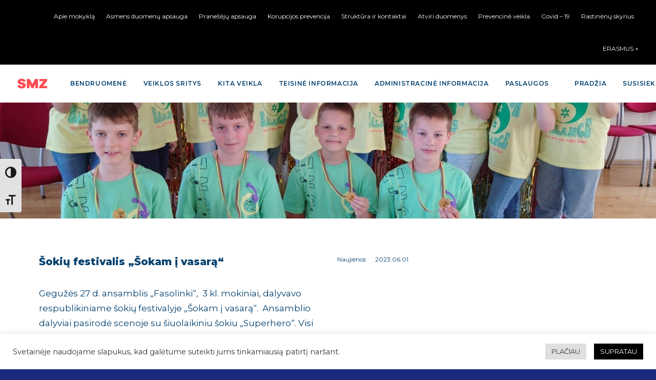

--- FILE ---
content_type: text/html; charset=UTF-8
request_url: https://smz.lt/sokiu-festivalis-sokam-i-vasara/
body_size: 14826
content:
<!DOCTYPE html>
<html class="no-touch" lang="lt-LT" xmlns="http://www.w3.org/1999/xhtml">
<head>
<meta http-equiv="Content-Type" content="text/html; charset=UTF-8">
<meta name="viewport" content="width=device-width, initial-scale=1">
<link rel="profile" href="https://gmpg.org/xfn/11">
<link rel="pingback" href="https://smz.lt/xmlrpc.php">
<title>Šokių festivalis „Šokam į vasarą“ &#8211; Sudervės Mariano Zdziechovskio pagrindinė mokykla</title>
<meta name='robots' content='max-image-preview:large' />
<link rel='dns-prefetch' href='//fonts.googleapis.com' />
<link rel="alternate" type="application/rss+xml" title="Sudervės Mariano Zdziechovskio pagrindinė mokykla &raquo; Įrašų RSS srautas" href="https://smz.lt/feed/" />
<link rel="alternate" type="application/rss+xml" title="Sudervės Mariano Zdziechovskio pagrindinė mokykla &raquo; Komentarų RSS srautas" href="https://smz.lt/comments/feed/" />
<link rel="alternate" type="application/rss+xml" title="Sudervės Mariano Zdziechovskio pagrindinė mokykla &raquo; Įrašo „Šokių festivalis „Šokam į vasarą““ komentarų RSS srautas" href="https://smz.lt/sokiu-festivalis-sokam-i-vasara/feed/" />
<style id='safe-svg-svg-icon-style-inline-css' type='text/css'>
.safe-svg-cover{text-align:center}.safe-svg-cover .safe-svg-inside{display:inline-block;max-width:100%}.safe-svg-cover svg{height:100%;max-height:100%;max-width:100%;width:100%}

</style>
<link rel='stylesheet' id='classic-theme-styles-css' href='https://smz.lt/wp-includes/css/classic-themes.min.css?ver=1' type='text/css' media='all' />
<link rel='stylesheet' id='cookie-law-info-css' href='https://smz.lt/wp-content/plugins/cookie-law-info/legacy/public/css/cookie-law-info-public.css?ver=3.2.0' type='text/css' media='all' />
<link rel='stylesheet' id='cookie-law-info-gdpr-css' href='https://smz.lt/wp-content/plugins/cookie-law-info/legacy/public/css/cookie-law-info-gdpr.css?ver=3.2.0' type='text/css' media='all' />
<link rel='stylesheet' id='uncodefont-google-css' href='//fonts.googleapis.com/css?family=Montserrat%3A100%2C100italic%2C200%2C200italic%2C300%2C300italic%2Cregular%2Citalic%2C500%2C500italic%2C600%2C600italic%2C700%2C700italic%2C800%2C800italic%2C900%2C900italic&#038;subset=cyrillic%2Ccyrillic-ext%2Clatin%2Clatin-ext%2Cvietnamese&#038;display=swap&#038;ver=2.6.2' type='text/css' media='all' />
<link rel='stylesheet' id='ui-font-css' href='https://smz.lt/wp-content/plugins/wp-accessibility/toolbar/fonts/css/a11y-toolbar.css?ver=1.9.1' type='text/css' media='all' />
<link rel='stylesheet' id='ui-a11y-css' href='https://smz.lt/wp-content/plugins/wp-accessibility/toolbar/css/a11y.css?ver=1.9.1' type='text/css' media='all' />
<link rel='stylesheet' id='ui-fontsize.css-css' href='https://smz.lt/wp-content/plugins/wp-accessibility/toolbar/css/a11y-fontsize.css?ver=1.9.1' type='text/css' media='all' />
<link rel='stylesheet' id='wpa-style-css' href='https://smz.lt/wp-content/plugins/wp-accessibility/css/wpa-style.css?ver=1.9.1' type='text/css' media='all' />
<style id='wpa-style-inline-css' type='text/css'>
.wpa-hide-ltr#skiplinks a, .wpa-hide-ltr#skiplinks a:hover, .wpa-hide-ltr#skiplinks a:visited {
	
}
.wpa-hide-ltr#skiplinks a:active,  .wpa-hide-ltr#skiplinks a:focus {
	
}
	:root { --admin-bar-top : 7px; }
</style>
<link rel='stylesheet' id='uncode-style-css' href='https://smz.lt/wp-content/themes/uncode/library/css/style.css' type='text/css' media='all' />
<style id='uncode-style-inline-css' type='text/css'>

@media (min-width: 960px) { .limit-width { max-width: 1200px; margin: auto;}}
.menu-primary ul.menu-smart > li > a, .menu-primary ul.menu-smart li.dropdown > a, .menu-primary ul.menu-smart li.mega-menu > a, .vmenu-container ul.menu-smart > li > a, .vmenu-container ul.menu-smart li.dropdown > a { text-transform: uppercase; }
#changer-back-color { transition: background-color 1000ms cubic-bezier(0.25, 1, 0.5, 1) !important; } #changer-back-color > div { transition: opacity 1000ms cubic-bezier(0.25, 1, 0.5, 1) !important; } body.bg-changer-init.disable-hover .main-wrapper .style-light,  body.bg-changer-init.disable-hover .main-wrapper .style-light h1,  body.bg-changer-init.disable-hover .main-wrapper .style-light h2, body.bg-changer-init.disable-hover .main-wrapper .style-light h3, body.bg-changer-init.disable-hover .main-wrapper .style-light h4, body.bg-changer-init.disable-hover .main-wrapper .style-light h5, body.bg-changer-init.disable-hover .main-wrapper .style-light h6, body.bg-changer-init.disable-hover .main-wrapper .style-light a, body.bg-changer-init.disable-hover .main-wrapper .style-dark, body.bg-changer-init.disable-hover .main-wrapper .style-dark h1, body.bg-changer-init.disable-hover .main-wrapper .style-dark h2, body.bg-changer-init.disable-hover .main-wrapper .style-dark h3, body.bg-changer-init.disable-hover .main-wrapper .style-dark h4, body.bg-changer-init.disable-hover .main-wrapper .style-dark h5, body.bg-changer-init.disable-hover .main-wrapper .style-dark h6, body.bg-changer-init.disable-hover .main-wrapper .style-dark a { transition: color 1000ms cubic-bezier(0.25, 1, 0.5, 1) !important; } body.bg-changer-init.disable-hover .main-wrapper .heading-text-highlight-inner { transition-property: right, background; transition-duration: 1000ms }
</style>
<link rel='stylesheet' id='uncode-icons-css' href='https://smz.lt/wp-content/themes/uncode/library/css/uncode-icons.css' type='text/css' media='all' />
<link rel='stylesheet' id='uncode-custom-style-css' href='https://smz.lt/wp-content/themes/uncode/library/css/style-custom.css' type='text/css' media='all' />
<style id='uncode-custom-style-inline-css' type='text/css'>
.image302 {width:200px;height:200px;top:100%;margin:0px 0px -203px 0px;-webkit-animation:spin 50s linear infinite;-moz-animation:spin 50s linear infinite;animation:spin 30s linear infinite;}@-moz-keyframes spin { 0% { -moz-transform:rotate(90deg); } }@-webkit-keyframes spin { 100% { -webkit-transform:rotate(0deg); } }@keyframes spin { 100% { -webkit-transform:rotate(360deg); transform:rotate(360deg); } }.main-header-bar.ast-sticky-active {box-shadow:unset;}.image303 {width:200px;height:200px;top:100%;margin:0px 0px 0px 0px;-webkit-animation:spin 50s linear infinite;-moz-animation:spin 50s linear infinite;animation:spin 70s linear infinite;}@-moz-keyframes spin { 100% { -moz-transform:rotate(360deg); } }@-webkit-keyframes spin { 100% { -webkit-transform:rotate(360deg); } }@keyframes spin { 100% { -webkit-transform:rotate(360deg); transform:rotate(360deg); } }.main-header-bar.ast-sticky-active {box-shadow:unset;}.image301 {width:175px;height:175px;margin:0px 0 0 0px;-webkit-animation:spin 50s linear infinite;-moz-animation:spin 50s linear infinite;animation:spin 30s linear infinite;}@-moz-keyframes spin { 100% { -moz-transform:rotate(360deg); } }@-webkit-keyframes spin { 100% { -webkit-transform:rotate(360deg); } }@keyframes spin { 100% { -webkit-transform:rotate(360deg); transform:rotate(360deg); } }.main-header-bar.ast-sticky-active {box-shadow:unset;}.image300 {width:175px;height:175px;margin:0px 0 0 0px;-webkit-animation:spin 50s linear infinite;-moz-animation:spin 50s linear infinite;animation:spin 50s linear infinite;}@-moz-keyframes spin { 100% { -moz-transform:rotate(360deg); } }@-webkit-keyframes spin { 100% { -webkit-transform:rotate(360deg); } }@keyframes spin { 100% { -webkit-transform:rotate(360deg); transform:rotate(360deg); } }.main-header-bar.ast-sticky-active {box-shadow:unset;}.logos{position:relative;width:60px;height:60px;top:-80px;left:-15px;}.logo{width:125px;height:125px;position:relative;top:-130px;left:0px;}.blink_me {animation:blinker 1s linear infinite;position:relative;width:60px;height:60px;top:-17px;left:-15px;}@keyframes blinker {50% {opacity:0;}}.rotated {writing-mode:tb-rl;transform:rotate(-180deg);}html {scroll-behavior:smooth;}.menu-bar {position:fixed;top:50%;-webkit-transform:translateY(-0%);-ms-transform:translateY(-0%);transform:translateY(-50%);}.menu-bar a {display:block;text-align:center;padding:0px;transition:all 0.7s ease;color:white;font-size:35px;position:absolute;color:green;}a.ex5:hover, a.ex5:active {text-decoration:underline;}.grow { transition:all .3s ease-in; }.grow:hover { transform:scale(1.05); }.marquee {position:relative;width:110vw;max-width:100%;overflow-x:hidden;display:inline;}.track {position:absolute;white-space:nowrap;will-change:transform;animation:marquee 32s linear infinite;}@keyframes marquee {from { transform:translateX(0); }to { transform:translateX(-20%); }}.blend {mix-blend-mode:exclusion;}
</style>
<link rel='stylesheet' id='child-style-css' href='https://smz.lt/wp-content/themes/uncode-child/style.css' type='text/css' media='all' />
<script type='text/javascript' src='https://smz.lt/wp-includes/js/jquery/jquery.min.js?ver=3.6.1' id='jquery-core-js'></script>
<script type='text/javascript' src='https://smz.lt/wp-includes/js/jquery/jquery-migrate.min.js?ver=3.3.2' id='jquery-migrate-js'></script>
<script type='text/javascript' id='cookie-law-info-js-extra'>
/* <![CDATA[ */
var Cli_Data = {"nn_cookie_ids":[],"cookielist":[],"non_necessary_cookies":[],"ccpaEnabled":"","ccpaRegionBased":"","ccpaBarEnabled":"","strictlyEnabled":["necessary","obligatoire"],"ccpaType":"gdpr","js_blocking":"1","custom_integration":"","triggerDomRefresh":"","secure_cookies":""};
var cli_cookiebar_settings = {"animate_speed_hide":"500","animate_speed_show":"500","background":"#FFF","border":"#b1a6a6c2","border_on":"","button_1_button_colour":"#000000","button_1_button_hover":"#000000","button_1_link_colour":"#fff","button_1_as_button":"1","button_1_new_win":"","button_2_button_colour":"#333","button_2_button_hover":"#292929","button_2_link_colour":"#444","button_2_as_button":"","button_2_hidebar":"","button_3_button_colour":"#dedfe0","button_3_button_hover":"#b2b2b3","button_3_link_colour":"#333333","button_3_as_button":"1","button_3_new_win":"","button_4_button_colour":"#dedfe0","button_4_button_hover":"#b2b2b3","button_4_link_colour":"#333333","button_4_as_button":"1","button_7_button_colour":"#000000","button_7_button_hover":"#000000","button_7_link_colour":"#fff","button_7_as_button":"1","button_7_new_win":"","font_family":"inherit","header_fix":"","notify_animate_hide":"1","notify_animate_show":"","notify_div_id":"#cookie-law-info-bar","notify_position_horizontal":"right","notify_position_vertical":"bottom","scroll_close":"","scroll_close_reload":"","accept_close_reload":"","reject_close_reload":"","showagain_tab":"","showagain_background":"#fff","showagain_border":"#000","showagain_div_id":"#cookie-law-info-again","showagain_x_position":"100px","text":"#333333","show_once_yn":"","show_once":"10000","logging_on":"","as_popup":"","popup_overlay":"1","bar_heading_text":"","cookie_bar_as":"banner","popup_showagain_position":"bottom-right","widget_position":"left"};
var log_object = {"ajax_url":"https:\/\/smz.lt\/wp-admin\/admin-ajax.php"};
/* ]]> */
</script>
<script type='text/javascript' src='https://smz.lt/wp-content/plugins/cookie-law-info/legacy/public/js/cookie-law-info-public.js?ver=3.2.0' id='cookie-law-info-js'></script>
<script type='text/javascript' src='/wp-content/themes/uncode/library/js/ai-uncode.min.js' id='uncodeAI' data-async='true' data-home='/' data-path='/' data-breakpoints-images='258,516,720,1032,1440,2064,2880' id='ai-uncode-js'></script>
<script type='text/javascript' id='uncode-init-js-extra'>
/* <![CDATA[ */
var SiteParameters = {"days":"days","hours":"hours","minutes":"minutes","seconds":"seconds","constant_scroll":"on","scroll_speed":"2","parallax_factor":"0.25","loading":"Loading\u2026","slide_name":"slide","slide_footer":"footer","ajax_url":"https:\/\/smz.lt\/wp-admin\/admin-ajax.php","nonce_adaptive_images":"41b2ae16c1","nonce_srcset_async":"c1d58dc556","enable_debug":"","block_mobile_videos":"","is_frontend_editor":"","main_width":["1200","px"],"mobile_parallax_allowed":"","wireframes_plugin_active":"1","sticky_elements":"off","lazyload_type":"","resize_quality":"90","register_metadata":"1","bg_changer_time":"1000","update_wc_fragments":"1","optimize_shortpixel_image":"","custom_cursor_selector":"[href], .trigger-overlay, .owl-next, .owl-prev, .owl-dot, input[type=\"submit\"], button[type=\"submit\"], a[class^=\"ilightbox\"], .ilightbox-thumbnail, .ilightbox-prev, .ilightbox-next, .overlay-close, .unmodal-close, .qty-inset > span, .share-button li, .uncode-post-titles .tmb.tmb-click-area, .btn-link, .tmb-click-row .t-inside, .lg-outer button, .lg-thumb img","mobile_parallax_animation":"","lbox_enhanced":"","native_media_player":"1","uncode_adaptive":"1","ai_breakpoints":"258,516,720,1032,1440,2064,2880"};
/* ]]> */
</script>
<script type='text/javascript' src='https://smz.lt/wp-content/themes/uncode/library/js/init.min.js' id='uncode-init-js'></script>
<script type='text/javascript' src='https://smz.lt/wp-content/plugins/wp-accessibility/js/fingerprint.min.js?ver=1.9.1' id='wpa-fingerprintjs-js'></script>
<link rel="https://api.w.org/" href="https://smz.lt/wp-json/" /><link rel="alternate" type="application/json" href="https://smz.lt/wp-json/wp/v2/posts/7038" /><link rel="EditURI" type="application/rsd+xml" title="RSD" href="https://smz.lt/xmlrpc.php?rsd" />
<link rel="wlwmanifest" type="application/wlwmanifest+xml" href="https://smz.lt/wp-includes/wlwmanifest.xml" />
<meta name="generator" content="WordPress 6.1.9" />
<link rel="canonical" href="https://smz.lt/sokiu-festivalis-sokam-i-vasara/" />
<link rel='shortlink' href='https://smz.lt/?p=7038' />
<style>
.qtranxs_flag_lt {background-image: url(https://smz.lt/wp-content/plugins/qtranslate-xt-master/flags/lt.png); background-repeat: no-repeat;}
.qtranxs_flag_pl {background-image: url(https://smz.lt/wp-content/plugins/qtranslate-xt-master/flags/pl.png); background-repeat: no-repeat;}
</style>
<link hreflang="lt" href="https://smz.lt/lt/sokiu-festivalis-sokam-i-vasara/" rel="alternate" />
<link hreflang="pl" href="https://smz.lt/pl/sokiu-festivalis-sokam-i-vasara/" rel="alternate" />
<link hreflang="x-default" href="https://smz.lt/sokiu-festivalis-sokam-i-vasara/" rel="alternate" />
<meta name="generator" content="qTranslate-XT 3.11.4" />
<style type="text/css">.recentcomments a{display:inline !important;padding:0 !important;margin:0 !important;}</style><style type="text/css" id="custom-background-css">
body.custom-background { background-color: #172a7c; }
</style>
	<link rel="icon" href="https://smz.lt/wp-content/uploads/2019/12/SMZ-2.png" sizes="32x32" />
<link rel="icon" href="https://smz.lt/wp-content/uploads/2019/12/SMZ-2.png" sizes="192x192" />
<link rel="apple-touch-icon" href="https://smz.lt/wp-content/uploads/2019/12/SMZ-2.png" />
<meta name="msapplication-TileImage" content="https://smz.lt/wp-content/uploads/2019/12/SMZ-2.png" />
<noscript><style> .wpb_animate_when_almost_visible { opacity: 1; }</style></noscript></head>
<body class="post-template-default single single-post postid-7038 single-format-standard custom-background  style-color-xsdn-bg group-blog hormenu-position-left megamenu-full-submenu hmenu hmenu-position-left header-full-width main-center-align textual-accent-color menu-has-cta mobile-parallax-not-allowed ilb-no-bounce adaptive-images-async qw-body-scroll-disabled wpb-js-composer js-comp-ver-6.9.0 vc_responsive" data-border="0">
		<div id="vh_layout_help"></div>
		<div id="uncode-custom-cursor" class="async-style" data-cursor="" data-skin="light"><span></span><span></span></div>
		<div id="uncode-custom-cursor-pilot" class="async-style" data-cursor="" data-skin="light"><span></span><span></span></div>
		<script type="text/javascript">UNCODE.initCursor();</script>

<div class="body-borders" data-border="0"><div class="top-border body-border-shadow"></div><div class="right-border body-border-shadow"></div><div class="bottom-border body-border-shadow"></div><div class="left-border body-border-shadow"></div><div class="top-border style-light-bg"></div><div class="right-border style-light-bg"></div><div class="bottom-border style-light-bg"></div><div class="left-border style-light-bg"></div></div>	<div class="box-wrapper">
		<div class="box-container">
		<script type="text/javascript" id="initBox">UNCODE.initBox();</script>
		<div class="menu-wrapper menu-shrink menu-sticky menu-no-arrows">
													<div class="top-menu mobile-hidden tablet-hidden navbar menu-secondary menu-dark submenu-dark style-color-jevc-bg top-menu-padding">
																		<div class="row-menu">
																			<div class="row-menu-inner">
																				<div class="col-lg-0 middle">
																					<div class="menu-bloginfo">
																						<div class="menu-bloginfo-inner style-dark">
																							
																						</div>
																					</div>
																				</div>
																				<div class="col-lg-12 menu-horizontal">
																					<div class="navbar-topmenu navbar-nav-last"><ul id="menu-antrinis-meniu" class="menu-smart menu-mini sm"><li id="menu-item-2034" class="menu-item menu-item-type-post_type menu-item-object-page menu-item-has-children menu-item-2034 dropdown menu-item-link"><a title="Apie mokyklą" href="https://smz.lt/apie-mokykla/" data-toggle="dropdown" class="dropdown-toggle" data-type="title">Apie mokyklą<i class="fa fa-angle-down fa-dropdown"></i></a>
<ul role="menu" class="drop-menu">
	<li id="menu-item-4214" class="menu-item menu-item-type-custom menu-item-object-custom menu-item-4214"><a title="Istorija" href="https://smz.lt/apie-mokykla/#Istorija">Istorija<i class="fa fa-angle-right fa-dropdown"></i></a></li>
	<li id="menu-item-2649" class="menu-item menu-item-type-custom menu-item-object-custom menu-item-2649"><a title="Vizija" href="https://smz.lt/apie-mokykla/#vizija">Vizija<i class="fa fa-angle-right fa-dropdown"></i></a></li>
	<li id="menu-item-2651" class="menu-item menu-item-type-custom menu-item-object-custom menu-item-2651"><a title="Isivertinimas" href="https://smz.lt/apie-mokykla/#isivertinimas">Isivertinimas<i class="fa fa-angle-right fa-dropdown"></i></a></li>
	<li id="menu-item-2652" class="menu-item menu-item-type-custom menu-item-object-custom menu-item-2652"><a title="Vaikų priėmimas" href="https://smz.lt/apie-mokykla/#priemimas">Vaikų priėmimas<i class="fa fa-angle-right fa-dropdown"></i></a></li>
	<li id="menu-item-2653" class="menu-item menu-item-type-custom menu-item-object-custom menu-item-2653"><a title="Laisvos darbo vietos" href="https://smz.lt/apie-mokykla/#darbas">Laisvos darbo vietos<i class="fa fa-angle-right fa-dropdown"></i></a></li>
</ul>
</li>
<li id="menu-item-590" class="menu-item menu-item-type-post_type menu-item-object-page menu-item-590 menu-item-link"><a title="Asmens duomenų apsauga" href="https://smz.lt/asmens-duomenu-apsauga/">Asmens duomenų apsauga<i class="fa fa-angle-right fa-dropdown"></i></a></li>
<li id="menu-item-3894" class="menu-item menu-item-type-post_type menu-item-object-page menu-item-3894 menu-item-link"><a title="Pranešėjų apsauga" href="https://smz.lt/praneseju-apsauga/">Pranešėjų apsauga<i class="fa fa-angle-right fa-dropdown"></i></a></li>
<li id="menu-item-602" class="menu-item menu-item-type-post_type menu-item-object-page menu-item-602 menu-item-link"><a title="Korupcijos prevencija" href="https://smz.lt/korupcijos-prevencija/">Korupcijos prevencija<i class="fa fa-angle-right fa-dropdown"></i></a></li>
<li id="menu-item-591" class="menu-item menu-item-type-post_type menu-item-object-page menu-item-has-children menu-item-591 dropdown menu-item-link"><a title="Struktūra ir kontaktai" href="https://smz.lt/struktura-ir-kontaktai/" data-toggle="dropdown" class="dropdown-toggle" data-type="title">Struktūra ir kontaktai<i class="fa fa-angle-down fa-dropdown"></i></a>
<ul role="menu" class="drop-menu">
	<li id="menu-item-592" class="menu-item menu-item-type-custom menu-item-object-custom menu-item-592"><a title="Administracija" href="https://smz.lt/struktura-ir-kontaktai/#administracija-kontaktai">Administracija<i class="fa fa-angle-right fa-dropdown"></i></a></li>
	<li id="menu-item-593" class="menu-item menu-item-type-custom menu-item-object-custom menu-item-593"><a title="Įstaigos valdymo struktūros schema" href="https://smz.lt/struktura-ir-kontaktai/#struktura">Įstaigos valdymo struktūros schema<i class="fa fa-angle-right fa-dropdown"></i></a></li>
	<li id="menu-item-594" class="menu-item menu-item-type-custom menu-item-object-custom menu-item-594"><a title="Kontaktai" href="https://smz.lt/struktura-ir-kontaktai/#kontaktai">Kontaktai<i class="fa fa-angle-right fa-dropdown"></i></a></li>
</ul>
</li>
<li id="menu-item-2032" class="menu-item menu-item-type-post_type menu-item-object-page menu-item-2032 menu-item-link"><a title="Atviri duomenys" href="https://smz.lt/atviri-duomenys/">Atviri duomenys<i class="fa fa-angle-right fa-dropdown"></i></a></li>
<li id="menu-item-2033" class="menu-item menu-item-type-post_type menu-item-object-page menu-item-2033 menu-item-link"><a title="Prevencinė veikla" href="https://smz.lt/prevencine-veikla/">Prevencinė veikla<i class="fa fa-angle-right fa-dropdown"></i></a></li>
<li id="menu-item-2035" class="menu-item menu-item-type-post_type menu-item-object-page menu-item-2035 menu-item-link"><a title="Covid – 19" href="https://smz.lt/covid-19/">Covid – 19<i class="fa fa-angle-right fa-dropdown"></i></a></li>
<li id="menu-item-2118" class="menu-item menu-item-type-post_type menu-item-object-page menu-item-2118 menu-item-link"><a title="Rastinėnų skyrius" href="https://smz.lt/rastinenu-skyrius/">Rastinėnų skyrius<i class="fa fa-angle-right fa-dropdown"></i></a></li>
<li id="menu-item-11996" class="menu-item menu-item-type-post_type menu-item-object-page menu-item-has-children menu-item-11996 dropdown menu-item-link"><a title="ERASMUS +" href="https://smz.lt/polski-erasmus/" data-toggle="dropdown" class="dropdown-toggle" data-type="title">ERASMUS +<i class="fa fa-angle-down fa-dropdown"></i></a>
<ul role="menu" class="drop-menu">
	<li id="menu-item-11998" class="menu-item menu-item-type-custom menu-item-object-custom menu-item-11998"><a title="Bendra informacija" href="https://smz.lt/polski-erasmus/#informacja">Bendra informacija<i class="fa fa-angle-right fa-dropdown"></i></a></li>
	<li id="menu-item-12005" class="menu-item menu-item-type-custom menu-item-object-custom menu-item-12005"><a title="Atrankos nuostatai" href="https://smz.lt/polski-erasmus/#atrankos-nuostatai">Atrankos nuostatai<i class="fa fa-angle-right fa-dropdown"></i></a></li>
	<li id="menu-item-12985" class="menu-item menu-item-type-custom menu-item-object-custom menu-item-12985"><a title="Verslumo ir iniciatyvumo kompetencijų ugdymas" href="https://smz.lt/polski-erasmus/#ksztalcenie-kompetencji">Verslumo ir iniciatyvumo kompetencijų ugdymas<i class="fa fa-angle-right fa-dropdown"></i></a></li>
</ul>
</li>
</ul></div>
																				</div>
																			</div>
																		</div>
																	</div>
													<header id="masthead" class="navbar menu-primary menu-light submenu-light menu-transparent menu-add-padding style-light-original menu-absolute menu-animated menu-with-logo">
														<div class="menu-container style-color-xsdn-bg menu-no-borders">
															<div class="row-menu">
																<div class="row-menu-inner">
																	<div id="logo-container-mobile" class="col-lg-0 logo-container middle">
																		<div id="main-logo" class="navbar-header style-light">
																			<a href="https://smz.lt/" class="navbar-brand" data-minheight="18"><div class="logo-image main-logo logo-skinnable" data-maxheight="20" style="height: 20px;"><img decoding="async" src="https://smz.lt/wp-content/uploads/2019/12/SMZ-Logotipas.svg" alt="logo" width="1" height="0" class="img-responsive" /></div></a>
																		</div>
																		<div class="mmb-container"><div class="mobile-additional-icons"></div><div class="mobile-menu-button mobile-menu-button-light lines-button"><span class="lines"><span></span></span></div></div>
																	</div>
																	<div class="col-lg-12 main-menu-container middle">
																		<div class="menu-horizontal">
																			<div class="menu-horizontal-inner">
																				<div class="nav navbar-nav navbar-main navbar-nav-first"><ul id="menu-meniu" class="menu-primary-inner menu-smart sm"><li id="menu-item-306" class="menu-item menu-item-type-post_type menu-item-object-page menu-item-has-children menu-item-306 dropdown menu-item-link"><a title="Bendruomenė" href="https://smz.lt/bendruomene/" data-toggle="dropdown" class="dropdown-toggle" data-type="title">Bendruomenė<i class="fa fa-angle-down fa-dropdown"></i></a>
<ul role="menu" class="drop-menu">
	<li id="menu-item-547" class="menu-item menu-item-type-custom menu-item-object-custom menu-item-547"><a title="Administracija" href="https://smz.lt/bendruomene/#administracija">Administracija<i class="fa fa-angle-right fa-dropdown"></i></a></li>
	<li id="menu-item-548" class="menu-item menu-item-type-custom menu-item-object-custom menu-item-548"><a title="Mokytojai" href="https://smz.lt/bendruomene/#mokytojai">Mokytojai<i class="fa fa-angle-right fa-dropdown"></i></a></li>
	<li id="menu-item-549" class="menu-item menu-item-type-custom menu-item-object-custom menu-item-549"><a title="Ugdytiniai" href="https://smz.lt/bendruomene/#ugdytiniai">Ugdytiniai<i class="fa fa-angle-right fa-dropdown"></i></a></li>
	<li id="menu-item-551" class="menu-item menu-item-type-custom menu-item-object-custom menu-item-551"><a title="Specialistai" href="https://smz.lt/bendruomene/#specialistai">Specialistai<i class="fa fa-angle-right fa-dropdown"></i></a></li>
	<li id="menu-item-552" class="menu-item menu-item-type-custom menu-item-object-custom menu-item-552"><a title="Mokyklos savivalda" href="https://smz.lt/bendruomene/#mokyklos-savivalda">Mokyklos savivalda<i class="fa fa-angle-right fa-dropdown"></i></a></li>
	<li id="menu-item-553" class="menu-item menu-item-type-custom menu-item-object-custom menu-item-553"><a title="Partneriai" href="https://smz.lt/bendruomene/#partneriai">Partneriai<i class="fa fa-angle-right fa-dropdown"></i></a></li>
</ul>
</li>
<li id="menu-item-305" class="menu-item menu-item-type-post_type menu-item-object-page menu-item-has-children menu-item-305 dropdown menu-item-link"><a title="Veiklos sritys" href="https://smz.lt/ugdymas/" data-toggle="dropdown" class="dropdown-toggle" data-type="title">Veiklos sritys<i class="fa fa-angle-down fa-dropdown"></i></a>
<ul role="menu" class="drop-menu">
	<li id="menu-item-554" class="menu-item menu-item-type-custom menu-item-object-custom menu-item-554"><a title="Ikimokyklinis ugdymas" href="https://smz.lt/ugdymas/#ugdymas">Ikimokyklinis ugdymas<i class="fa fa-angle-right fa-dropdown"></i></a></li>
	<li id="menu-item-4407" class="menu-item menu-item-type-custom menu-item-object-custom menu-item-4407"><a title="Priešmokyklinis ugdymas" href="http://smz.lt/ugdymas/#priesmokyklinis">Priešmokyklinis ugdymas<i class="fa fa-angle-right fa-dropdown"></i></a></li>
	<li id="menu-item-555" class="menu-item menu-item-type-custom menu-item-object-custom menu-item-555"><a title="Pradinis ugdymas" href="https://smz.lt/ugdymas/#pradinis">Pradinis ugdymas<i class="fa fa-angle-right fa-dropdown"></i></a></li>
	<li id="menu-item-556" class="menu-item menu-item-type-custom menu-item-object-custom menu-item-556"><a title="Pagrindinis ugdymas" href="https://smz.lt/ugdymas/#pagrindinis">Pagrindinis ugdymas<i class="fa fa-angle-right fa-dropdown"></i></a></li>
	<li id="menu-item-4417" class="menu-item menu-item-type-custom menu-item-object-custom menu-item-4417"><a title="Specialiųjų ugdymosi poreikių mokinių ugdymas" href="https://smz.lt/ugdymas/#poreikiu">Specialiųjų ugdymosi poreikių mokinių ugdymas<i class="fa fa-angle-right fa-dropdown"></i></a></li>
	<li id="menu-item-4633" class="menu-item menu-item-type-custom menu-item-object-custom menu-item-4633"><a title="Gabių vaikų ugdymas" href="https://smz.lt/ugdymas/#gabiu">Gabių vaikų ugdymas<i class="fa fa-angle-right fa-dropdown"></i></a></li>
	<li id="menu-item-557" class="menu-item menu-item-type-custom menu-item-object-custom menu-item-557"><a title="Neformalusis švietimas" href="https://smz.lt/ugdymas/#neformalusis">Neformalusis švietimas<i class="fa fa-angle-right fa-dropdown"></i></a></li>
	<li id="menu-item-4039" class="menu-item menu-item-type-custom menu-item-object-custom menu-item-4039"><a title="Nuotolinis ugdymas" href="https://smz.lt/ugdymas/#nuotolinis">Nuotolinis ugdymas<i class="fa fa-angle-right fa-dropdown"></i></a></li>
	<li id="menu-item-558" class="menu-item menu-item-type-custom menu-item-object-custom menu-item-558"><a title="Socialinė - pilietinė veikla" href="https://smz.lt/ugdymas/#veikla">Socialinė &#8211; pilietinė veikla<i class="fa fa-angle-right fa-dropdown"></i></a></li>
	<li id="menu-item-4638" class="menu-item menu-item-type-custom menu-item-object-custom menu-item-4638"><a title="Popamokinė veikla" href="https://smz.lt/ugdymas/#popamokine">Popamokinė veikla<i class="fa fa-angle-right fa-dropdown"></i></a></li>
	<li id="menu-item-584" class="menu-item menu-item-type-custom menu-item-object-custom menu-item-584"><a title="Mokinių pasiekimų tyrimai" href="https://smz.lt/ugdymas/#pasiekimai">Mokinių pasiekimų tyrimai<i class="fa fa-angle-right fa-dropdown"></i></a></li>
</ul>
</li>
<li id="menu-item-542" class="menu-item menu-item-type-post_type menu-item-object-page menu-item-has-children menu-item-542 dropdown menu-item-link"><a title="Kita veikla" href="https://smz.lt/kita-veikla/" data-toggle="dropdown" class="dropdown-toggle" data-type="title">Kita veikla<i class="fa fa-angle-down fa-dropdown"></i></a>
<ul role="menu" class="drop-menu">
	<li id="menu-item-543" class="menu-item menu-item-type-custom menu-item-object-custom menu-item-543"><a title="Projektinė veikla" href="https://smz.lt/kita-veikla/#projektai">Projektinė veikla<i class="fa fa-angle-right fa-dropdown"></i></a></li>
	<li id="menu-item-544" class="menu-item menu-item-type-custom menu-item-object-custom menu-item-544"><a title="Patyčių ir smurto prevencija" href="https://smz.lt/kita-veikla/#prevencija">Patyčių ir smurto prevencija<i class="fa fa-angle-right fa-dropdown"></i></a></li>
	<li id="menu-item-545" class="menu-item menu-item-type-custom menu-item-object-custom menu-item-545"><a title="Sveikatos stiprinimas" href="https://smz.lt/kita-veikla/#sveikatos-prevencija">Sveikatos stiprinimas<i class="fa fa-angle-right fa-dropdown"></i></a></li>
	<li id="menu-item-546" class="menu-item menu-item-type-custom menu-item-object-custom menu-item-546"><a title="Kultūros pasas" href="https://smz.lt/kita-veikla/#kultura">Kultūros pasas<i class="fa fa-angle-right fa-dropdown"></i></a></li>
	<li id="menu-item-585" class="menu-item menu-item-type-custom menu-item-object-custom menu-item-585"><a title="Pasiekimai" href="https://smz.lt/kita-veikla/#pasiekimai">Pasiekimai<i class="fa fa-angle-right fa-dropdown"></i></a></li>
</ul>
</li>
<li id="menu-item-559" class="menu-item menu-item-type-post_type menu-item-object-page menu-item-has-children menu-item-559 dropdown menu-item-link"><a title="Teisinė informacija" href="https://smz.lt/teisine-informacija/" data-toggle="dropdown" class="dropdown-toggle" data-type="title">Teisinė informacija<i class="fa fa-angle-down fa-dropdown"></i></a>
<ul role="menu" class="drop-menu">
	<li id="menu-item-560" class="menu-item menu-item-type-custom menu-item-object-custom menu-item-560"><a title="Teisės aktai" href="https://smz.lt/teisine-informacija/#aktai">Teisės aktai<i class="fa fa-angle-right fa-dropdown"></i></a></li>
	<li id="menu-item-561" class="menu-item menu-item-type-custom menu-item-object-custom menu-item-561"><a title="Teisės aktų projektai" href="https://smz.lt/teisine-informacija/#teises-projektai">Teisės aktų projektai<i class="fa fa-angle-right fa-dropdown"></i></a></li>
	<li id="menu-item-562" class="menu-item menu-item-type-custom menu-item-object-custom menu-item-562"><a title="Tyrimai ir analizės" href="https://smz.lt/teisine-informacija/#analizes">Tyrimai ir analizės<i class="fa fa-angle-right fa-dropdown"></i></a></li>
	<li id="menu-item-563" class="menu-item menu-item-type-custom menu-item-object-custom menu-item-563"><a title="Teisės aktų pažeidimai" href="https://smz.lt/teisine-informacija/#pazeidimai">Teisės aktų pažeidimai<i class="fa fa-angle-right fa-dropdown"></i></a></li>
	<li id="menu-item-564" class="menu-item menu-item-type-custom menu-item-object-custom menu-item-564"><a title="Galiojančio teisinio reguliavimo poveikio ex post vertinimas" href="https://smz.lt/teisine-informacija/#reguliavimas">Galiojančio teisinio reguliavimo poveikio ex post vertinimas<i class="fa fa-angle-right fa-dropdown"></i></a></li>
</ul>
</li>
<li id="menu-item-565" class="menu-item menu-item-type-post_type menu-item-object-page menu-item-has-children menu-item-565 dropdown menu-item-link"><a title="Administracinė informacija" href="https://smz.lt/administracine-informacija/" data-toggle="dropdown" class="dropdown-toggle" data-type="title">Administracinė informacija<i class="fa fa-angle-down fa-dropdown"></i></a>
<ul role="menu" class="drop-menu">
	<li id="menu-item-566" class="menu-item menu-item-type-custom menu-item-object-custom menu-item-566"><a title="Nuostatai" href="https://smz.lt/administracine-informacija/#nuostatai">Nuostatai<i class="fa fa-angle-right fa-dropdown"></i></a></li>
	<li id="menu-item-567" class="menu-item menu-item-type-custom menu-item-object-custom menu-item-567"><a title="Planavimo dokumentai" href="https://smz.lt/administracine-informacija/#planavimo-dokumentai">Planavimo dokumentai<i class="fa fa-angle-right fa-dropdown"></i></a></li>
	<li id="menu-item-568" class="menu-item menu-item-type-custom menu-item-object-custom menu-item-568"><a title="Darbo užmokestis" href="https://smz.lt/administracine-informacija/#darbo-mokestis">Darbo užmokestis<i class="fa fa-angle-right fa-dropdown"></i></a></li>
	<li id="menu-item-569" class="menu-item menu-item-type-custom menu-item-object-custom menu-item-569"><a title="Viešieji pirkimai" href="https://smz.lt/administracine-informacija/#viešieji-pirkimai">Viešieji pirkimai<i class="fa fa-angle-right fa-dropdown"></i></a></li>
	<li id="menu-item-570" class="menu-item menu-item-type-custom menu-item-object-custom menu-item-570"><a title="Biudžeto vykdymo ataskaitų rinkiniai" href="https://smz.lt/administracine-informacija/#biudzeto-vykdymas">Biudžeto vykdymo ataskaitų rinkiniai<i class="fa fa-angle-right fa-dropdown"></i></a></li>
	<li id="menu-item-571" class="menu-item menu-item-type-custom menu-item-object-custom menu-item-571"><a title="Finansinių ataskaitų rinkiniai" href="https://smz.lt/administracine-informacija/#finansines-ataskaitos">Finansinių ataskaitų rinkiniai<i class="fa fa-angle-right fa-dropdown"></i></a></li>
	<li id="menu-item-572" class="menu-item menu-item-type-custom menu-item-object-custom menu-item-572"><a title="Ūkio subjektų priežiūra" href="https://smz.lt/administracine-informacija/#ukis">Ūkio subjektų priežiūra<i class="fa fa-angle-right fa-dropdown"></i></a></li>
	<li id="menu-item-4571" class="menu-item menu-item-type-custom menu-item-object-custom menu-item-4571"><a title="Tarnybiniai lengvieji automobiliai" href="http://smz.lt/administracine-informacija/#tarnybiniai">Tarnybiniai lengvieji automobiliai<i class="fa fa-angle-right fa-dropdown"></i></a></li>
	<li id="menu-item-4572" class="menu-item menu-item-type-custom menu-item-object-custom menu-item-4572"><a title="Lėšos veiklai viešinti" href="http://smz.lt/administracine-informacija/#lesos">Lėšos veiklai viešinti<i class="fa fa-angle-right fa-dropdown"></i></a></li>
	<li id="menu-item-4426" class="menu-item menu-item-type-custom menu-item-object-custom menu-item-4426"><a title="Dažniausiai užduodami klausimai" href="https://smz.lt/administracine-informacija/#klausimai">Dažniausiai užduodami klausimai<i class="fa fa-angle-right fa-dropdown"></i></a></li>
	<li id="menu-item-4427" class="menu-item menu-item-type-custom menu-item-object-custom menu-item-4427"><a title="Konsultavimasis su visuomene" href="https://smz.lt/administracine-informacija/#konsultavimasis">Konsultavimasis su visuomene<i class="fa fa-angle-right fa-dropdown"></i></a></li>
</ul>
</li>
<li id="menu-item-304" class="menu-item menu-item-type-post_type menu-item-object-page menu-item-has-children menu-item-304 dropdown menu-item-link"><a title="Paslaugos" href="https://smz.lt/paslaugos/" data-toggle="dropdown" class="dropdown-toggle" data-type="title">Paslaugos<i class="fa fa-angle-down fa-dropdown"></i></a>
<ul role="menu" class="drop-menu">
	<li id="menu-item-573" class="menu-item menu-item-type-custom menu-item-object-custom menu-item-573"><a title="Logopedo pagalba" href="https://smz.lt/paslaugos/#logopedas">Logopedo pagalba<i class="fa fa-angle-right fa-dropdown"></i></a></li>
	<li id="menu-item-574" class="menu-item menu-item-type-custom menu-item-object-custom menu-item-574"><a title="Socialinio pedagogo pagalba" href="https://smz.lt/paslaugos/#socialinis">Socialinio pedagogo pagalba<i class="fa fa-angle-right fa-dropdown"></i></a></li>
	<li id="menu-item-575" class="menu-item menu-item-type-custom menu-item-object-custom menu-item-575"><a title="Psichologo pagalba" href="https://smz.lt/paslaugos/#psichologo">Psichologo pagalba<i class="fa fa-angle-right fa-dropdown"></i></a></li>
	<li id="menu-item-4700" class="menu-item menu-item-type-custom menu-item-object-custom menu-item-4700"><a title="Sveikatos priežiūra" href="https://smz.lt/paslaugos/#prieziura">Sveikatos priežiūra<i class="fa fa-angle-right fa-dropdown"></i></a></li>
	<li id="menu-item-576" class="menu-item menu-item-type-custom menu-item-object-custom menu-item-576"><a title="Karjeros planavimas" href="https://smz.lt/paslaugos/#karjeros-planavimas">Karjeros planavimas<i class="fa fa-angle-right fa-dropdown"></i></a></li>
	<li id="menu-item-4706" class="menu-item menu-item-type-custom menu-item-object-custom menu-item-4706"><a title="Išsilavinimo pažymėjimų ir jų dublikatų išdavimas" href="https://smz.lt/paslaugos/#issilavinimo-pazymiejimas">Išsilavinimo pažymėjimų ir jų dublikatų išdavimas<i class="fa fa-angle-right fa-dropdown"></i></a></li>
	<li id="menu-item-4707" class="menu-item menu-item-type-custom menu-item-object-custom menu-item-4707"><a title="Mokinio pažymėjimo išdavimas" href="https://smz.lt/paslaugos/#pazymiejimo-isdavimas">Mokinio pažymėjimo išdavimas<i class="fa fa-angle-right fa-dropdown"></i></a></li>
	<li id="menu-item-577" class="menu-item menu-item-type-custom menu-item-object-custom menu-item-577"><a title="Biblioteka" href="https://smz.lt/paslaugos/#biblioteka">Biblioteka<i class="fa fa-angle-right fa-dropdown"></i></a></li>
	<li id="menu-item-578" class="menu-item menu-item-type-custom menu-item-object-custom menu-item-578"><a title="Maitinimas" href="https://smz.lt/paslaugos/#maitinimas">Maitinimas<i class="fa fa-angle-right fa-dropdown"></i></a></li>
	<li id="menu-item-579" class="menu-item menu-item-type-custom menu-item-object-custom menu-item-579"><a title="Pavėžėjimas" href="https://smz.lt/paslaugos/#pavezejimas">Pavėžėjimas<i class="fa fa-angle-right fa-dropdown"></i></a></li>
	<li id="menu-item-580" class="menu-item menu-item-type-custom menu-item-object-custom menu-item-580"><a title="Mokykloje vykdomos programos" href="https://smz.lt/paslaugos/#pramogos">Mokykloje vykdomos programos<i class="fa fa-angle-right fa-dropdown"></i></a></li>
	<li id="menu-item-581" class="menu-item menu-item-type-custom menu-item-object-custom menu-item-581"><a title="Vaiko gerovės komisija" href="https://smz.lt/paslaugos/#vaiko-komisija">Vaiko gerovės komisija<i class="fa fa-angle-right fa-dropdown"></i></a></li>
	<li id="menu-item-582" class="menu-item menu-item-type-custom menu-item-object-custom menu-item-582"><a title="Pagalbos telefonai" href="https://smz.lt/paslaugos/#pagalbos-telefonai">Pagalbos telefonai<i class="fa fa-angle-right fa-dropdown"></i></a></li>
	<li id="menu-item-583" class="menu-item menu-item-type-custom menu-item-object-custom menu-item-583"><a title="Naudingos nuorodos" href="https://smz.lt/paslaugos/#nuorodos">Naudingos nuorodos<i class="fa fa-angle-right fa-dropdown"></i></a></li>
</ul>
</li>
</ul></div><div class="nav navbar-nav navbar-cta"><ul id="menu-eilute" class="menu-cta-inner menu-smart sm"><li id="menu-item-625" class="menu-item menu-item-type-post_type menu-item-object-page menu-item-home menu-item-625 menu-item-link"><a title="Pradžia" href="https://smz.lt/">Pradžia<i class="fa fa-angle-right fa-dropdown"></i></a></li>
<li id="menu-item-626" class="menu-item menu-item-type-post_type menu-item-object-page menu-item-626 menu-item-link"><a title="Susisiekite" href="https://smz.lt/susisiekite/">Susisiekite<i class="fa fa-angle-right fa-dropdown"></i></a></li>
<li id="menu-item-4496" class="menu-item menu-item-type-post_type menu-item-object-page menu-item-4496 menu-item-link"><a title="≣" href="https://smz.lt/svetaines-medis/">≣<i class="fa fa-angle-right fa-dropdown"></i></a></li>
<li id="menu-item-2119" class="qtranxs-lang-menu qtranxs-lang-menu-lt menu-item menu-item-type-custom menu-item-object-custom menu-item-has-children menu-item-2119 dropdown menu-item-link"><a title="Lietuvių" href="#" data-toggle="dropdown" class="dropdown-toggle" data-type="title">LT<i class="fa fa-angle-down fa-dropdown"></i></a>
<ul role="menu" class="drop-menu">
	<li id="menu-item-4497" class="qtranxs-lang-menu-item qtranxs-lang-menu-item-pl menu-item menu-item-type-custom menu-item-object-custom menu-item-4497"><a title="Polski" href="https://smz.lt/pl/sokiu-festivalis-sokam-i-vasara/">Polski<i class="fa fa-angle-right fa-dropdown"></i></a></li>
</ul>
</li>
</ul></div><div class="nav navbar-nav navbar-nav-last"><ul class="menu-smart sm menu-icons"><li class="menu-item-link search-icon style-light dropdown "><a href="#" class="trigger-overlay search-icon" data-area="search" data-container="box-container">
													<i class="fa fa-search3"></i><span class="desktop-hidden"><span>Search</span></span><i class="fa fa-angle-down fa-dropdown desktop-hidden"></i>
													</a><ul role="menu" class="drop-menu desktop-hidden">
														<li>
															<form class="search ccc" method="get" action="https://smz.lt/">
																<input type="search" class="search-field no-livesearch" placeholder="Paieška" value="" name="s" title="Paieška" /></form>
														</li>
													</ul></li></ul></div><div class="desktop-hidden">
														 							<div class="menu-accordion"><ul id="menu-antrinis-meniu-1" class="menu-smart sm sm-vertical mobile-secondary-menu"><li class="menu-item menu-item-type-post_type menu-item-object-page menu-item-has-children menu-item-2034 dropdown menu-item-link"><a title="Apie mokyklą" href="https://smz.lt/apie-mokykla/" data-toggle="dropdown" class="dropdown-toggle" data-type="title">Apie mokyklą<i class="fa fa-angle-down fa-dropdown"></i></a>
<ul role="menu" class="drop-menu">
	<li class="menu-item menu-item-type-custom menu-item-object-custom menu-item-4214"><a title="Istorija" href="https://smz.lt/apie-mokykla/#Istorija">Istorija<i class="fa fa-angle-right fa-dropdown"></i></a></li>
	<li class="menu-item menu-item-type-custom menu-item-object-custom menu-item-2649"><a title="Vizija" href="https://smz.lt/apie-mokykla/#vizija">Vizija<i class="fa fa-angle-right fa-dropdown"></i></a></li>
	<li class="menu-item menu-item-type-custom menu-item-object-custom menu-item-2651"><a title="Isivertinimas" href="https://smz.lt/apie-mokykla/#isivertinimas">Isivertinimas<i class="fa fa-angle-right fa-dropdown"></i></a></li>
	<li class="menu-item menu-item-type-custom menu-item-object-custom menu-item-2652"><a title="Vaikų priėmimas" href="https://smz.lt/apie-mokykla/#priemimas">Vaikų priėmimas<i class="fa fa-angle-right fa-dropdown"></i></a></li>
	<li class="menu-item menu-item-type-custom menu-item-object-custom menu-item-2653"><a title="Laisvos darbo vietos" href="https://smz.lt/apie-mokykla/#darbas">Laisvos darbo vietos<i class="fa fa-angle-right fa-dropdown"></i></a></li>
</ul>
</li>
<li class="menu-item menu-item-type-post_type menu-item-object-page menu-item-590 menu-item-link"><a title="Asmens duomenų apsauga" href="https://smz.lt/asmens-duomenu-apsauga/">Asmens duomenų apsauga<i class="fa fa-angle-right fa-dropdown"></i></a></li>
<li class="menu-item menu-item-type-post_type menu-item-object-page menu-item-3894 menu-item-link"><a title="Pranešėjų apsauga" href="https://smz.lt/praneseju-apsauga/">Pranešėjų apsauga<i class="fa fa-angle-right fa-dropdown"></i></a></li>
<li class="menu-item menu-item-type-post_type menu-item-object-page menu-item-602 menu-item-link"><a title="Korupcijos prevencija" href="https://smz.lt/korupcijos-prevencija/">Korupcijos prevencija<i class="fa fa-angle-right fa-dropdown"></i></a></li>
<li class="menu-item menu-item-type-post_type menu-item-object-page menu-item-has-children menu-item-591 dropdown menu-item-link"><a title="Struktūra ir kontaktai" href="https://smz.lt/struktura-ir-kontaktai/" data-toggle="dropdown" class="dropdown-toggle" data-type="title">Struktūra ir kontaktai<i class="fa fa-angle-down fa-dropdown"></i></a>
<ul role="menu" class="drop-menu">
	<li class="menu-item menu-item-type-custom menu-item-object-custom menu-item-592"><a title="Administracija" href="https://smz.lt/struktura-ir-kontaktai/#administracija-kontaktai">Administracija<i class="fa fa-angle-right fa-dropdown"></i></a></li>
	<li class="menu-item menu-item-type-custom menu-item-object-custom menu-item-593"><a title="Įstaigos valdymo struktūros schema" href="https://smz.lt/struktura-ir-kontaktai/#struktura">Įstaigos valdymo struktūros schema<i class="fa fa-angle-right fa-dropdown"></i></a></li>
	<li class="menu-item menu-item-type-custom menu-item-object-custom menu-item-594"><a title="Kontaktai" href="https://smz.lt/struktura-ir-kontaktai/#kontaktai">Kontaktai<i class="fa fa-angle-right fa-dropdown"></i></a></li>
</ul>
</li>
<li class="menu-item menu-item-type-post_type menu-item-object-page menu-item-2032 menu-item-link"><a title="Atviri duomenys" href="https://smz.lt/atviri-duomenys/">Atviri duomenys<i class="fa fa-angle-right fa-dropdown"></i></a></li>
<li class="menu-item menu-item-type-post_type menu-item-object-page menu-item-2033 menu-item-link"><a title="Prevencinė veikla" href="https://smz.lt/prevencine-veikla/">Prevencinė veikla<i class="fa fa-angle-right fa-dropdown"></i></a></li>
<li class="menu-item menu-item-type-post_type menu-item-object-page menu-item-2035 menu-item-link"><a title="Covid – 19" href="https://smz.lt/covid-19/">Covid – 19<i class="fa fa-angle-right fa-dropdown"></i></a></li>
<li class="menu-item menu-item-type-post_type menu-item-object-page menu-item-2118 menu-item-link"><a title="Rastinėnų skyrius" href="https://smz.lt/rastinenu-skyrius/">Rastinėnų skyrius<i class="fa fa-angle-right fa-dropdown"></i></a></li>
<li class="menu-item menu-item-type-post_type menu-item-object-page menu-item-has-children menu-item-11996 dropdown menu-item-link"><a title="ERASMUS +" href="https://smz.lt/polski-erasmus/" data-toggle="dropdown" class="dropdown-toggle" data-type="title">ERASMUS +<i class="fa fa-angle-down fa-dropdown"></i></a>
<ul role="menu" class="drop-menu">
	<li class="menu-item menu-item-type-custom menu-item-object-custom menu-item-11998"><a title="Bendra informacija" href="https://smz.lt/polski-erasmus/#informacja">Bendra informacija<i class="fa fa-angle-right fa-dropdown"></i></a></li>
	<li class="menu-item menu-item-type-custom menu-item-object-custom menu-item-12005"><a title="Atrankos nuostatai" href="https://smz.lt/polski-erasmus/#atrankos-nuostatai">Atrankos nuostatai<i class="fa fa-angle-right fa-dropdown"></i></a></li>
	<li class="menu-item menu-item-type-custom menu-item-object-custom menu-item-12985"><a title="Verslumo ir iniciatyvumo kompetencijų ugdymas" href="https://smz.lt/polski-erasmus/#ksztalcenie-kompetencji">Verslumo ir iniciatyvumo kompetencijų ugdymas<i class="fa fa-angle-right fa-dropdown"></i></a></li>
</ul>
</li>
</ul></div></div></div>
																		</div>
																	</div>
																</div>
															</div>
														</div>
													</header>
												</div>			<script type="text/javascript" id="fixMenuHeight">UNCODE.fixMenuHeight();</script>
			<div class="main-wrapper">
				<div class="main-container">
					<div class="page-wrapper">
						<div class="sections-container">
<div id="page-header"><div class="header-basic style-dark">
													<div class="background-element header-wrapper style-color-gyho-bg header-only-text" data-height="30" style="min-height: 300px;">
													<div class="header-bg-wrapper">
											<div class="header-bg adaptive-async" style="background-image: url(https://smz.lt/wp-content/uploads/2023/06/350343769_609545891169834_856772512272183797_n-uai-258x194.jpg);" data-uniqueid="7039-110941" data-guid="https://smz.lt/wp-content/uploads/2023/06/350343769_609545891169834_856772512272183797_n.jpg" data-path="2023/06/350343769_609545891169834_856772512272183797_n.jpg" data-width="2048" data-height="1536" data-singlew="12" data-singleh="null" data-crop=""></div>
											
										</div></div>
												</div></div><script type="text/javascript">UNCODE.initHeader();</script><article id="post-7038" class="page-body style-light-bg post-7038 post type-post status-publish format-standard has-post-thumbnail hentry category-naujienos">
          <div class="post-wrapper">
          	<div class="post-body"><div class="post-content un-no-sidebar-layout"><div data-parent="true" class="vc_row row-container" id="row-unique-0"><div class="row quad-top-padding quad-bottom-padding single-h-padding limit-width row-parent"><div class="wpb_row row-inner"><div class="wpb_column pos-top pos-center align_left column_parent col-lg-12 single-internal-gutter"><div class="uncol style-light"  ><div class="uncoltable"><div class="uncell no-block-padding" ><div class="uncont"><div class="vc_row row-internal row-container"><div class="row row-child"><div class="wpb_row row-inner"><div class="wpb_column pos-top pos-center align_left column_child col-lg-6 single-internal-gutter"><div class="uncol style-light" ><div class="uncoltable"><div class="uncell no-block-padding" ><div class="uncont"><div class="vc_custom_heading_wrap "><div class="heading-text el-text" ><h3 class="h2" ><span>Šokių festivalis „Šokam į vasarą“</span></h3></div><div class="clear"></div></div><div class="uncode_text_column" ><p>Gegužės 27 d. ansamblis „Fasolinki“,  3 kl. mokiniai, dalyvavo respublikiniame šokių festivalyje „Šokam į vasarą“.  Ansamblio dalyviai pasirodė scenoje su šiuolaikiniu šokiu „Superhero“. Visi buvo apdovanoti medaliais bei diplomu.</p>
</div></div></div></div></div></div><div class="wpb_column pos-top pos-center align_left column_child col-lg-6 tablet-hidden mobile-hidden single-internal-gutter"><div class="uncol style-light" ><div class="uncoltable"><div class="uncell no-block-padding" ><div class="uncont"><div class="uncode-info-box" ><span class="category-info"> <a href="https://smz.lt/category/naujienos/" title="View all posts in Naujienos" class="">Naujienos</a></span><span class="uncode-ib-separator"></span><span class="date-info">2023.06.01</span></div></div></div></div></div></div></div></div></div><div class="vc_row row-internal row-container"><div class="row row-child"><div class="wpb_row row-inner"><div class="wpb_column pos-top pos-center align_left column_child col-lg-12 single-internal-gutter"><div class="uncol style-light" ><div class="uncoltable"><div class="uncell no-block-padding" ><div class="uncont"><div id="gallery-850640" class="isotope-system isotope-general-light grid-general-light">
				
	<div class="isotope-wrapper grid-wrapper single-gutter">
						<div class="isotope-container isotope-layout style-masonry" data-type="masonry" data-layout="masonry" data-lg="1000" data-md="600" data-sm="480">
<div class="tmb tmb-iso-w4 tmb-iso-h4 tmb-light tmb-overlay-text-anim tmb-overlay-anim tmb-overlay-middle tmb-overlay-text-left tmb-image-anim tmb-bordered tmb-id-7039  tmb-media-first tmb-media-last tmb-content-overlay tmb-no-bg tmb-lightbox" ><div class="t-inside" ><div class="t-entry-visual"><div class="t-entry-visual-tc"><div class="t-entry-visual-cont"><div class="dummy" style="padding-top: 75.2%;"></div><a tabindex="-1" href="https://smz.lt/wp-content/uploads/2023/06/350343769_609545891169834_856772512272183797_n.jpg" class="pushed" data-active="1" data-lbox="ilightbox_gallery-850640" data-options="width:2048,height:1536,thumbnail: 'https://smz.lt/wp-content/uploads/2023/06/350343769_609545891169834_856772512272183797_n-300x225.jpg'" data-lb-index="0"><div class="t-entry-visual-overlay"><div class="t-entry-visual-overlay-in style-dark-bg" style="opacity: 0.5;"></div></div><img decoding="async" class="adaptive-async wp-image-7039" src="https://smz.lt/wp-content/uploads/2023/06/350343769_609545891169834_856772512272183797_n-uai-258x194.jpg" width="258" height="194" alt="" data-uniqueid="7039-107143" data-guid="https://smz.lt/wp-content/uploads/2023/06/350343769_609545891169834_856772512272183797_n.jpg" data-path="2023/06/350343769_609545891169834_856772512272183797_n.jpg" data-width="2048" data-height="1536" data-singlew="4" data-singleh="4" data-crop="" /></a></div>
					</div>
				</div></div></div><div class="tmb tmb-iso-w4 tmb-iso-h4 tmb-light tmb-overlay-text-anim tmb-overlay-anim tmb-overlay-middle tmb-overlay-text-left tmb-image-anim tmb-bordered tmb-id-7040  tmb-media-first tmb-media-last tmb-content-overlay tmb-no-bg tmb-lightbox" ><div class="t-inside" ><div class="t-entry-visual"><div class="t-entry-visual-tc"><div class="t-entry-visual-cont"><div class="dummy" style="padding-top: 75.2%;"></div><a tabindex="-1" href="https://smz.lt/wp-content/uploads/2023/06/350798565_1136286887296800_701676105717697471_n.jpg" class="pushed" data-active="1" data-lbox="ilightbox_gallery-850640" data-options="width:2048,height:1536,thumbnail: 'https://smz.lt/wp-content/uploads/2023/06/350798565_1136286887296800_701676105717697471_n-300x225.jpg'" data-lb-index="1"><div class="t-entry-visual-overlay"><div class="t-entry-visual-overlay-in style-dark-bg" style="opacity: 0.5;"></div></div><img decoding="async" class="adaptive-async wp-image-7040" src="https://smz.lt/wp-content/uploads/2023/06/350798565_1136286887296800_701676105717697471_n-uai-258x194.jpg" width="258" height="194" alt="" data-uniqueid="7040-693564" data-guid="https://smz.lt/wp-content/uploads/2023/06/350798565_1136286887296800_701676105717697471_n.jpg" data-path="2023/06/350798565_1136286887296800_701676105717697471_n.jpg" data-width="2048" data-height="1536" data-singlew="4" data-singleh="4" data-crop="" /></a></div>
					</div>
				</div></div></div><div class="tmb tmb-iso-w4 tmb-iso-h4 tmb-light tmb-overlay-text-anim tmb-overlay-anim tmb-overlay-middle tmb-overlay-text-left tmb-image-anim tmb-bordered tmb-id-7041  tmb-media-first tmb-media-last tmb-content-overlay tmb-no-bg tmb-lightbox" ><div class="t-inside" ><div class="t-entry-visual"><div class="t-entry-visual-tc"><div class="t-entry-visual-cont"><div class="dummy" style="padding-top: 75.2%;"></div><a tabindex="-1" href="https://smz.lt/wp-content/uploads/2023/06/349369042_561098506186704_7913741183539713512_n.jpg" class="pushed" data-active="1" data-lbox="ilightbox_gallery-850640" data-options="width:2000,height:1500,thumbnail: 'https://smz.lt/wp-content/uploads/2023/06/349369042_561098506186704_7913741183539713512_n-300x225.jpg'" data-lb-index="2"><div class="t-entry-visual-overlay"><div class="t-entry-visual-overlay-in style-dark-bg" style="opacity: 0.5;"></div></div><img decoding="async" class="adaptive-async wp-image-7041" src="https://smz.lt/wp-content/uploads/2023/06/349369042_561098506186704_7913741183539713512_n-uai-258x194.jpg" width="258" height="194" alt="" data-uniqueid="7041-130769" data-guid="https://smz.lt/wp-content/uploads/2023/06/349369042_561098506186704_7913741183539713512_n.jpg" data-path="2023/06/349369042_561098506186704_7913741183539713512_n.jpg" data-width="2000" data-height="1500" data-singlew="4" data-singleh="4" data-crop="" /></a></div>
					</div>
				</div></div></div><div class="tmb tmb-iso-w4 tmb-iso-h4 tmb-light tmb-overlay-text-anim tmb-overlay-anim tmb-overlay-middle tmb-overlay-text-left tmb-image-anim tmb-bordered tmb-id-7042  tmb-media-first tmb-media-last tmb-content-overlay tmb-no-bg tmb-lightbox" ><div class="t-inside" ><div class="t-entry-visual"><div class="t-entry-visual-tc"><div class="t-entry-visual-cont"><div class="dummy" style="padding-top: 133.3%;"></div><a tabindex="-1" href="https://smz.lt/wp-content/uploads/2023/06/350746105_574958331450795_7732016134927912651_n.jpg" class="pushed" data-active="1" data-lbox="ilightbox_gallery-850640" data-options="width:1500,height:2000,thumbnail: 'https://smz.lt/wp-content/uploads/2023/06/350746105_574958331450795_7732016134927912651_n-225x300.jpg'" data-lb-index="3"><div class="t-entry-visual-overlay"><div class="t-entry-visual-overlay-in style-dark-bg" style="opacity: 0.5;"></div></div><img decoding="async" class="adaptive-async wp-image-7042" src="https://smz.lt/wp-content/uploads/2023/06/350746105_574958331450795_7732016134927912651_n-uai-258x344.jpg" width="258" height="344" alt="" data-uniqueid="7042-124346" data-guid="https://smz.lt/wp-content/uploads/2023/06/350746105_574958331450795_7732016134927912651_n.jpg" data-path="2023/06/350746105_574958331450795_7732016134927912651_n.jpg" data-width="1500" data-height="2000" data-singlew="4" data-singleh="4" data-crop="" /></a></div>
					</div>
				</div></div></div>						</div>
					</div>

	
	
</div>

</div></div></div></div></div></div></div></div></div></div></div></div></div><script id="script-row-unique-0" data-row="script-row-unique-0" type="text/javascript" class="vc_controls">UNCODE.initRow(document.getElementById("row-unique-0"));</script></div></div></div></div></div>
          </div>
        </article>								</div><!-- sections container -->
							</div><!-- page wrapper -->
												<footer id="colophon" class="site-footer">
							<div data-parent="true" class="vc_row style-color-vyce-bg row-container" id="row-unique-1"><div class="row full-width row-parent"><div class="wpb_row row-inner"><div class="wpb_column pos-middle pos-center align_center column_parent col-lg-12 single-internal-gutter"><div class="uncol style-light"  ><div class="uncoltable"><div class="uncell no-block-padding" ><div class="uncont"><div class="uncode_text_column" ><p><a href="https://www.nsa.smm.lt/" target="_blank" rel="noopener"><img decoding="async" class="wp-image-812 alignnone" src="https://smz.lt/wp-content/uploads/2022/01/logo-1.png" alt="logo 1" width="206" height="88" /></a><a href="http://www.smlpc.lt/lt/vaiku_sveikatos_stiprinimas/sveikata_stiprinanti_mokykla/" target="_blank" rel="noopener"><img decoding="async" class="alignnone wp-image-813" src="https://smz.lt/wp-content/uploads/2022/01/logo-2.png" alt="logo 2" width="112" height="88" /></a> <a href="https://www.nsa.smm.lt/wp-content/uploads/2020/08/OLWEUS-patyciu-prevencijos-programa-Lietuvoje.pdf" target="_blank" rel="noopener"><img decoding="async" class="alignnone wp-image-820" src="https://smz.lt/wp-content/uploads/2022/01/logo-3.png" alt="logo" width="92" height="88" /></a>   <a href="https://www.registruok.lt/go.php/VILNIAUS-RAJONO-SAVIVALDYBE19015221898"><img decoding="async" class="alignnone size-full wp-image-2389" src="https://smz.lt/wp-content/uploads/2022/01/Baneris-priemimas-i-darzelius-2102-s200x284-3.png" alt="" width="77" height="110" /></a>  <a href="https://www.facebook.com/Vilniaus-r-Suderv%C4%97s-Mariano-Zdziechovskio-pagrindin%C4%97-mokykla-100925715672276"><img decoding="async" class="alignnone size-full wp-image-2386" src="https://smz.lt/wp-content/uploads/2022/01/fb2.png" alt="" width="70" height="70" /> </a><a href="https://smz.lt/kita-veikla/"><img decoding="async" class="alignnone size-thumbnail wp-image-2382" src="https://smz.lt/wp-content/uploads/2022/01/kk-150x70.png" alt="" width="150" height="70" /></a>    <a href="https://www.emokykla.lt/"><img decoding="async" class="alignnone size-full wp-image-2466" src="https://smz.lt/wp-content/uploads/2022/01/emokykla.png" alt="" width="96" height="70" /></a>    <a href="https://razemdlaedukacji.org.pl/"><img decoding="async" class="alignnone wp-image-2532" src="https://smz.lt/wp-content/uploads/2022/01/edukacja.png" alt="" width="175" height="70" /></a>   <a href="https://www.tamo.lt/"><img decoding="async" class="alignnone size-full wp-image-2385" src="https://smz.lt/wp-content/uploads/2022/01/tamo.jpg" alt="" width="116" height="70" /></a> <a href="http://vrsa.lt"><img decoding="async" class="alignnone size-full wp-image-2477" src="https://smz.lt/wp-content/uploads/2022/01/rajono-logo.png" alt="" width="125" height="70" /></a>   <a href="https://www.facebook.com/macierzszkolna/"><img decoding="async" class="alignnone wp-image-2535" src="https://smz.lt/wp-content/uploads/2022/01/macierz-2.jpg" alt="" width="70" height="70" /></a>   <a href="https://pol.org.pl/campaign/bon-pierwszaka/"><img decoding="async" class="alignnone size-full wp-image-2383" src="https://smz.lt/wp-content/uploads/2022/01/bon.jpg" alt="" width="104" height="70" /></a>   <a href="https://ppt.vrsa.lt/lt/"><img decoding="async" class="alignnone wp-image-2530" src="https://smz.lt/wp-content/uploads/2022/01/275936347_325846969527764_8214147610159331668_n.png" alt="" width="70" height="70" /></a>    <a href="https://www.lt72.lt/"><img decoding="async" class="alignnone size-full wp-image-2531" src="https://smz.lt/wp-content/uploads/2022/01/72ukraina.png" alt="" width="70" height="70" /></a>    <a href="https://smsm.lrv.lt/"><img decoding="async" class="alignnone size-full wp-image-3305" src="https://smz.lt/wp-content/uploads/2022/01/02.SMSM_trumpas_logo_spalvotas_LT-1.jpg" alt="" width="99" height="70" /></a> <a href="https://patyciudezute.smz.lt/"><img decoding="async" class="alignnone size-full wp-image-3546" src="https://smz.lt/wp-content/uploads/2022/01/pat1-1.jpg" alt="" width="105" height="70" /></a></p>
<div class="wp-block-image" style="text-align: center;">
<div class="wp-block-image"><img decoding="async" class="wpa-warning wpa-image-missing-alt alignnone wp-image-14488 size-medium" src="https://smz.lt/wp-content/uploads/2022/01/Oznaczenie_materialow_informacyjnych_i_promocyjnych_2025_belka-min-300x67.jpg" alt="" width="300" height="67" data-warning="Missing alt text" /></div>
</div>
<p>
</div></div></div></div></div></div><script id="script-row-unique-1" data-row="script-row-unique-1" type="text/javascript" class="vc_controls">UNCODE.initRow(document.getElementById("row-unique-1"));</script></div></div></div><div data-parent="true" class="vc_row style-color-vyce-bg row-container" id="row-unique-2"><div class="row no-top-padding exa-bottom-padding single-h-padding full-width row-parent"><div class="wpb_row row-inner"><div class="wpb_column pos-top pos-center align_center column_parent col-lg-12 single-internal-gutter"><div class="uncol style-dark"  ><div class="uncoltable"><div class="uncell no-block-padding" ><div class="uncont"><div class="vc_row row-internal row-container"><div class="row row-child"><div class="wpb_row row-inner"><div class="wpb_column pos-top pos-center align_center column_child col-lg-12 single-internal-gutter"><div class="uncol style-light" ><div class="uncoltable"><div class="uncell no-block-padding" ><div class="uncont"></div></div></div></div></div></div></div></div><div class="vc_row row-internal row-container"><div class="row row-child"><div class="wpb_row row-inner"><div class="wpb_column pos-top pos-center align_center column_child col-lg-8 half-internal-gutter"><div class="uncol style-dark" ><div class="uncoltable"><div class="uncell no-block-padding" ><div class="uncont"><div class="vc_custom_heading_wrap "><div class="heading-text el-text" ><h3 class="h2" ><span><img decoding="async" class="alignnone size-medium wp-image-6944" src="https://smz.lt/wp-content/uploads/2022/01/vizitine_nauja-removebg-preview-2-300x187.png" alt="" width="300" height="187" />                             <img decoding="async" class="alignnone wp-image-410" src="https://smz.lt/wp-content/uploads/2019/12/SMZ-2.png" alt="SMZ" width="150" height="150" /></span></h3></div><div class="clear"></div></div><div class="vc_custom_heading_wrap "><div class="heading-text el-text" ></div><div class="clear"></div></div></div></div></div></div></div><div class="wpb_column pos-top pos-center align_left column_child col-lg-4 single-internal-gutter"><div class="uncol style-light" ><div class="uncoltable"><div class="uncell no-block-padding" ><div class="uncont"></div></div></div></div></div></div></div></div><span class="btn-container" ><a href="https://smz.lt/struktura-ir-kontaktai/#kontaktai" class="custom-link btn border-width-0 btn-accent btn-icon-left" title="kontaktai">Kontaktai</a></span></div></div></div></div></div><script id="script-row-unique-2" data-row="script-row-unique-2" type="text/javascript" class="vc_controls">UNCODE.initRow(document.getElementById("row-unique-2"));</script></div></div></div>
<div class="row-container style-dark-bg footer-last">
		  					<div class="row row-parent style-dark no-top-padding no-h-padding no-bottom-padding">
									<div class="site-info uncell col-lg-6 pos-middle text-left"><p>© 2021 Sudervės Mariano Zdziechovskio pagrindinė mokykla.</p>
</div><!-- site info -->
								</div>
							</div>						</footer>
																	</div><!-- main container -->
				</div><!-- main wrapper -->
							</div><!-- box container -->
					</div><!-- box wrapper -->
		<div class="style-light footer-scroll-top footer-scroll-higher"><a href="#" class="scroll-top"><i class="fa fa-angle-up fa-stack btn-default btn-hover-nobg"></i></a></div>
					<div class="overlay overlay-sequential style-dark style-dark-bg overlay-search" data-area="search" data-container="box-container">
				<div class="mmb-container"><div class="menu-close-search mobile-menu-button menu-button-offcanvas mobile-menu-button-dark lines-button overlay-close close" data-area="search" data-container="box-container"><span class="lines"></span></div></div>
				<div class="search-container"><form action="https://smz.lt/" method="get">
	<div class="search-container-inner">
		<input type="search" class="search-field form-fluid no-livesearch" placeholder="Paieška" value="" name="s" title="Search for:">
		<i class="fa fa-search3"></i>

			</div>
</form>
</div>
			</div>
		
	<!--googleoff: all--><div id="cookie-law-info-bar" data-nosnippet="true"><span><div class="cli-bar-container cli-style-v2"><div class="cli-bar-message">Svetainėje naudojame slapukus, kad galėtume suteikti jums tinkamiausią patirtį naršant. </div><div class="cli-bar-btn_container"><a role='button' class="medium cli-plugin-button cli-plugin-main-button cli_settings_button" style="margin:0px 10px 0px 5px">PLAČIAU</a><a role='button' data-cli_action="accept" id="cookie_action_close_header" class="medium cli-plugin-button cli-plugin-main-button cookie_action_close_header cli_action_button wt-cli-accept-btn">SUPRATAU</a></div></div></span></div><div id="cookie-law-info-again" data-nosnippet="true"><span id="cookie_hdr_showagain">Manage consent</span></div><div class="cli-modal" data-nosnippet="true" id="cliSettingsPopup" tabindex="-1" role="dialog" aria-labelledby="cliSettingsPopup" aria-hidden="true">
  <div class="cli-modal-dialog" role="document">
	<div class="cli-modal-content cli-bar-popup">
		  <button type="button" class="cli-modal-close" id="cliModalClose">
			<svg class="" viewBox="0 0 24 24"><path d="M19 6.41l-1.41-1.41-5.59 5.59-5.59-5.59-1.41 1.41 5.59 5.59-5.59 5.59 1.41 1.41 5.59-5.59 5.59 5.59 1.41-1.41-5.59-5.59z"></path><path d="M0 0h24v24h-24z" fill="none"></path></svg>
			<span class="wt-cli-sr-only">Uždaryti</span>
		  </button>
		  <div class="cli-modal-body">
			<div class="cli-container-fluid cli-tab-container">
	<div class="cli-row">
		<div class="cli-col-12 cli-align-items-stretch cli-px-0">
			<div class="cli-privacy-overview">
				<h4>Privatumo politika</h4>				<div class="cli-privacy-content">
					<div class="cli-privacy-content-text">Ši svetainė naudoja slapukus, kad pagerintų jūsų patirtį naršant svetainėje. Iš jų slapukai, kurie yra suskirstyti į kategorijas, yra saugomi jūsų naršyklėje, nes jie yra būtini pagrindinėms svetainės funkcijoms veikti. Taip pat naudojame trečiųjų šalių slapukus, kurie padeda analizuoti ir suprasti, kaip naudojatės šia svetaine. Šie slapukai bus saugomi jūsų naršyklėje tik gavus jūsų sutikimą. Taip pat turite galimybę atsisakyti šių slapukų. Tačiau kai kurių šių slapukų atsisakymas gali turėti įtakos jūsų naršymui.</div>
				</div>
				<a class="cli-privacy-readmore" aria-label="Rodyti daugiau" role="button" data-readmore-text="Rodyti daugiau" data-readless-text="Rodyti mažiau"></a>			</div>
		</div>
		<div class="cli-col-12 cli-align-items-stretch cli-px-0 cli-tab-section-container">
												<div class="cli-tab-section">
						<div class="cli-tab-header">
							<a role="button" tabindex="0" class="cli-nav-link cli-settings-mobile" data-target="necessary" data-toggle="cli-toggle-tab">
								Būtini slapukai							</a>
															<div class="wt-cli-necessary-checkbox">
									<input type="checkbox" class="cli-user-preference-checkbox"  id="wt-cli-checkbox-necessary" data-id="checkbox-necessary" checked="checked"  />
									<label class="form-check-label" for="wt-cli-checkbox-necessary">Būtini slapukai</label>
								</div>
								<span class="cli-necessary-caption">Visada įjungta</span>
													</div>
						<div class="cli-tab-content">
							<div class="cli-tab-pane cli-fade" data-id="necessary">
								<div class="wt-cli-cookie-description">
									Būtini slapukai yra absoliučiai būtini, kad svetainė tinkamai veiktų. Šie slapukai anonimiškai užtikrina pagrindines svetainės funkcijas ir saugos funkcijas.
<table class="cookielawinfo-row-cat-table cookielawinfo-winter"><thead><tr><th class="cookielawinfo-column-1">Slapukas</th><th class="cookielawinfo-column-3">Trukmė</th><th class="cookielawinfo-column-4">Aprašymas</th></tr></thead><tbody><tr class="cookielawinfo-row"><td class="cookielawinfo-column-1">cookielawinfo-checkbox-functional</td><td class="cookielawinfo-column-3">11 mėn</td><td class="cookielawinfo-column-4">Slapukas nustatomas pagal GDPR slapukų sutikimą, kad būtų įrašytas vartotojo sutikimas dėl slapukų kategorijoje „Funkcinis“.</td></tr><tr class="cookielawinfo-row"><td class="cookielawinfo-column-1">cookielawinfo-checkbox-necessary</td><td class="cookielawinfo-column-3">11 mėn</td><td class="cookielawinfo-column-4">Slapukas yra nustatytas GDPR Cookie Consent papildinio. Slapukai naudojami saugoti vartotojo sutikimą dėl slapukų kategorijoje „Būtina“.</td></tr><tr class="cookielawinfo-row"><td class="cookielawinfo-column-1">CookieLawInfoConsent</td><td class="cookielawinfo-column-3">11 mėn</td><td class="cookielawinfo-column-4">Slapukas naudojamas svetainės nustatymams išsaugoti. Šis slapukas priskiaramas prie "būtinų slapukų".</td></tr><tr class="cookielawinfo-row"><td class="cookielawinfo-column-1">uncodeAI.css</td><td class="cookielawinfo-column-3">11 mėn</td><td class="cookielawinfo-column-4">Slapukas naudojamas svetainės veikimui užtikrinti. Šis slapukas atlieką su dizainu susijuses funkcijas.</td></tr><tr class="cookielawinfo-row"><td class="cookielawinfo-column-1">uncodeAI.images</td><td class="cookielawinfo-column-3">11 mėn</td><td class="cookielawinfo-column-4">Slapuką nustato internetinio puslapio optimizacija. Slapukas skirtas saugoti Jūsų duomenų kieki išsaugant informacija apie nuotraukas ir paveikslėlius kurie atitinką priskiriamą formatą.</td></tr><tr class="cookielawinfo-row"><td class="cookielawinfo-column-1">uncodeAI.screen</td><td class="cookielawinfo-column-3">11 mėn</td><td class="cookielawinfo-column-4">Funkcinis svarbus slapukas užtikrinti svetainės funkcijoms.</td></tr><tr class="cookielawinfo-row"><td class="cookielawinfo-column-1">wordpress_test_cookie</td><td class="cookielawinfo-column-3">11 mėn</td><td class="cookielawinfo-column-4">Funkcinis slapukas, atliekantis patikrą apie galimybę naudoti slapukus jūsų naršymo metu.</td></tr></tbody></table>								</div>
							</div>
						</div>
					</div>
																	<div class="cli-tab-section">
						<div class="cli-tab-header">
							<a role="button" tabindex="0" class="cli-nav-link cli-settings-mobile" data-target="functional" data-toggle="cli-toggle-tab">
								Funkciniai slapukai							</a>
															<div class="cli-switch">
									<input type="checkbox" id="wt-cli-checkbox-functional" class="cli-user-preference-checkbox"  data-id="checkbox-functional" checked='checked' />
									<label for="wt-cli-checkbox-functional" class="cli-slider" data-cli-enable="Įjungta" data-cli-disable="Išjungta"><span class="wt-cli-sr-only">Funkciniai slapukai</span></label>
								</div>
													</div>
						<div class="cli-tab-content">
							<div class="cli-tab-pane cli-fade" data-id="functional">
								<div class="wt-cli-cookie-description">
									Funkciniai slapukai padeda atlikti tam tikras funkcijas, pavyzdžiui, dalytis svetainės turiniu socialinės žiniasklaidos platformose, rinkti atsiliepimus ir kitas trečiųjų šalių funkcijas.
								</div>
							</div>
						</div>
					</div>
										</div>
	</div>
</div>
		  </div>
		  <div class="cli-modal-footer">
			<div class="wt-cli-element cli-container-fluid cli-tab-container">
				<div class="cli-row">
					<div class="cli-col-12 cli-align-items-stretch cli-px-0">
						<div class="cli-tab-footer wt-cli-privacy-overview-actions">
						
															<a id="wt-cli-privacy-save-btn" role="button" tabindex="0" data-cli-action="accept" class="wt-cli-privacy-btn cli_setting_save_button wt-cli-privacy-accept-btn cli-btn">IŠSAUGOTI IR SUTIKTI</a>
													</div>
												<div class="wt-cli-ckyes-footer-section">
							<div class="wt-cli-ckyes-brand-logo">Sukurta <a href="https://www.cookieyes.com/"><img src="https://smz.lt/wp-content/plugins/cookie-law-info/legacy/public/images/logo-cookieyes.svg" alt="CookieYes Logo"></a></div>
						</div>
						
					</div>
				</div>
			</div>
		</div>
	</div>
  </div>
</div>
<div class="cli-modal-backdrop cli-fade cli-settings-overlay"></div>
<div class="cli-modal-backdrop cli-fade cli-popupbar-overlay"></div>
<!--googleon: all--><script type="text/html" id="wpb-modifications"></script><link rel='stylesheet' id='cookie-law-info-table-css' href='https://smz.lt/wp-content/plugins/cookie-law-info/legacy/public/css/cookie-law-info-table.css?ver=3.2.0' type='text/css' media='all' />
<script type='text/javascript' id='wpa-toolbar-js-extra'>
/* <![CDATA[ */
var wpatb = {"location":"body","is_rtl":"ltr","is_right":"default","responsive":"a11y-non-responsive","contrast":"Toggle High Contrast","grayscale":"Toggle Grayscale","fontsize":"Toggle Font size","enable_grayscale":"false","enable_fontsize":"true","enable_contrast":"true"};
/* ]]> */
</script>
<script type='text/javascript' src='https://smz.lt/wp-content/plugins/wp-accessibility/js/wpa-toolbar.min.js?ver=1.9.1' id='wpa-toolbar-js'></script>
<script type='text/javascript' id='ui-a11y-js-extra'>
/* <![CDATA[ */
var wpa11y = {"path":"https:\/\/smz.lt\/wp-content\/plugins\/wp-accessibility\/toolbar\/css\/a11y-contrast.css"};
/* ]]> */
</script>
<script type='text/javascript' src='https://smz.lt/wp-content/plugins/wp-accessibility/js/a11y.min.js?ver=1.9.1' id='ui-a11y-js'></script>
<script type='text/javascript' src='https://smz.lt/wp-content/themes/uncode/library/js/plugins.min.js' id='uncode-plugins-js'></script>
<script type='text/javascript' src='https://smz.lt/wp-content/themes/uncode/library/js/app.min.js' id='uncode-app-js'></script>
<script type='text/javascript' id='wp-accessibility-js-extra'>
/* <![CDATA[ */
var wpa = {"skiplinks":{"enabled":true,"output":""},"target":"1","tabindex":"1","underline":{"enabled":false,"target":"a"},"dir":"ltr","lang":"lt-LT","titles":"1","labels":"1","wpalabels":{"s":"Search","author":"Name","email":"Email","url":"Website","comment":"Comment"},"current":"","errors":"","tracking":"1","ajaxurl":"https:\/\/smz.lt\/wp-admin\/admin-ajax.php","security":"91e5c0ad05","action":"wpa_stats_action","url":"https:\/\/smz.lt\/sokiu-festivalis-sokam-i-vasara\/","post_id":"7038"};
/* ]]> */
</script>
<script type='text/javascript' src='https://smz.lt/wp-content/plugins/wp-accessibility/js/wp-accessibility.min.js?ver=1.9.1' id='wp-accessibility-js'></script>
</body>
</html>


--- FILE ---
content_type: image/svg+xml
request_url: https://smz.lt/wp-content/uploads/2019/12/SMZ-Logotipas.svg
body_size: 735
content:
<?xml version="1.0" encoding="UTF-8"?> <!-- Creator: CorelDRAW X7 --> <svg xmlns="http://www.w3.org/2000/svg" xmlns:xlink="http://www.w3.org/1999/xlink" xml:space="preserve" width="1.70666in" height="0.590551in" style="shape-rendering:geometricPrecision; text-rendering:geometricPrecision; image-rendering:optimizeQuality; fill-rule:evenodd; clip-rule:evenodd" viewBox="0 0 1707 591"> <defs> <style type="text/css"> <![CDATA[ .fil0 {fill:#FF4D54} ]]> </style> </defs> <g id="Layer_x0020_1"> <metadata id="CorelCorpID_0Corel-Layer"></metadata> <path class="fil0" d="M238 14c63,0 115,14 156,41 41,28 66,66 76,116l-151 30c-5,-23 -15,-40 -31,-51 -15,-11 -32,-16 -50,-16 -18,0 -31,4 -42,12 -10,7 -15,18 -15,31 0,18 10,30 31,35l109 25c102,26 153,79 153,160 0,40 -11,74 -34,102 -24,28 -52,48 -85,60 -33,11 -70,17 -109,17 -67,0 -122,-15 -167,-45 -45,-30 -72,-70 -79,-121l157 -30c13,48 43,72 92,72 19,0 34,-4 46,-11 11,-8 17,-19 17,-33 0,-18 -12,-30 -37,-36l-111 -26c-99,-23 -148,-75 -148,-156 0,-55 21,-98 62,-129 41,-31 94,-47 160,-47zm940 12l0 538 -151 0 0 -243 -120 243 -100 0 -120 -241 0 241 -151 0 0 -538 163 0 158 294 158 -294 163 0zm529 408l0 130 -463 0 0 -99 256 -309 -249 0 0 -130 447 0 0 120 -232 288 241 0z"></path> </g> </svg> 